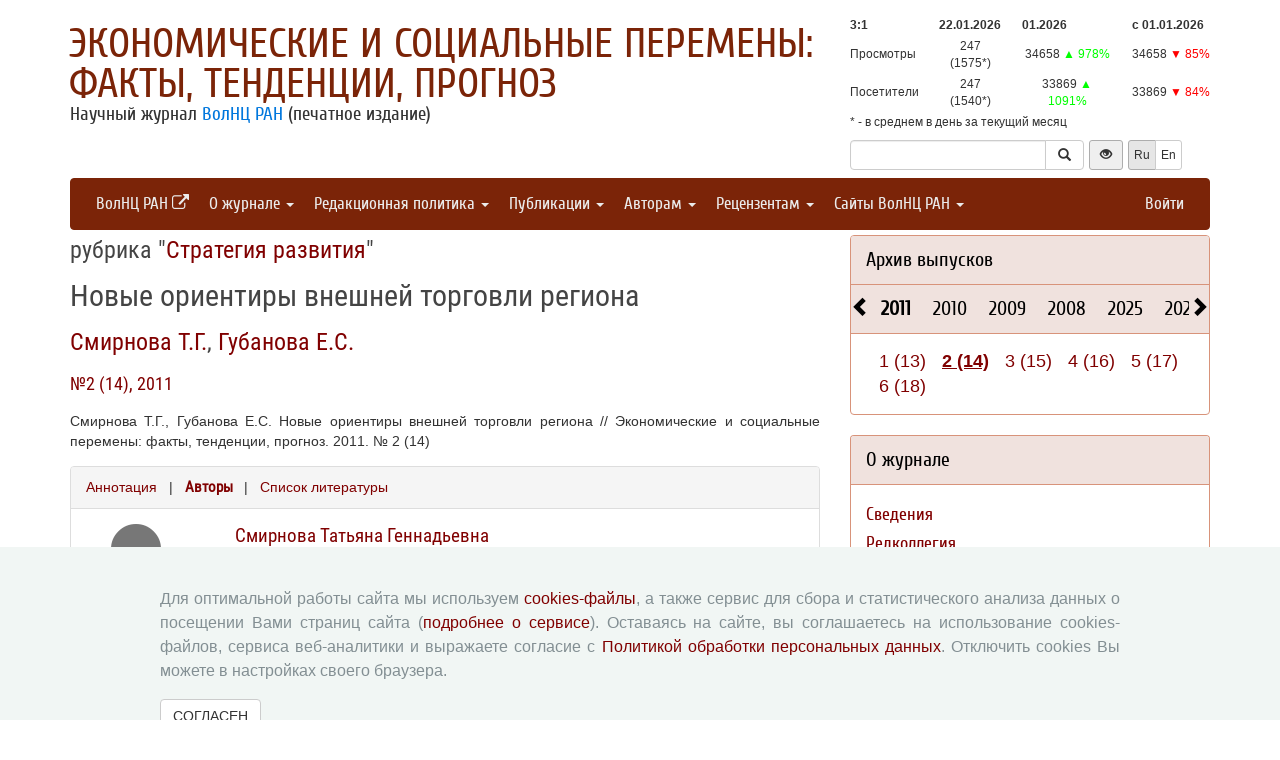

--- FILE ---
content_type: text/html; charset=UTF-8
request_url: http://esc.vscc.ac.ru/article/194?info=authors
body_size: 9451
content:
<!DOCTYPE html>
<html lang="ru">
<head>
    <meta charset="UTF-8">
    <meta name="viewport" content="width=device-width, initial-scale=1">
    <meta name="yandex-verification" content="066f5e8f2fca51a6" />
    <meta name="csrf-param" content="_csrf">
    <meta name="csrf-token" content="iUbxe1GfQ_OavbOSVPbfDr5Xe3VmA9pI1Ez0le9jH6XYEpACaK9ytf_HisQiwqVLyGY5GD9mtzmyHZKgnTVn1w==">
    <title>Новые ориентиры внешней торговли региона - Экономические и социальные перемены: факты, тенденции, прогноз</title>
    <link href="/assets/9f20d7c8/css/bootstrap.css?v=1612866723" rel="stylesheet">
<link href="/assets/c894aa77/css/uikit.min.css?v=1612866737" rel="stylesheet">
<link href="/assets/c894aa77/css/components/slidenav.min.css?v=1612866737" rel="stylesheet">
<link href="/assets/c894aa77/css/components/slideshow.min.css?v=1612866737" rel="stylesheet">
<link href="/assets/c894aa77/css/components/dotnav.min.css?v=1612866737" rel="stylesheet">
<link href="/css/site.css?v=1741586203" rel="stylesheet">
<link href="/css/swiper-bundle.min.css?v=1684759237" rel="stylesheet">
<link href="/css/journal/journal.css?v=1613473682" rel="stylesheet">
<link href="/css/journal/esc.css?v=1537188441" rel="stylesheet">
<link href="/bvi/dist/css/bvi.min.css?v=1741152088" rel="stylesheet">
<link href="/assets/40db52d4/css/whhg.min.css?v=1612866718" rel="stylesheet">
<link href="/assets/ec6ab982/css/archive.css?v=1612866738" rel="stylesheet"></head>

<body id="esc">
    
    <div class="container">

        <div class="header row">
            <div class="col-md-8">
                <div id="title">
                    <a href="/">Экономические и социальные перемены: факты, тенденции, прогноз</a>
                </div>
                <div id="subtitle">
                    Научный журнал <a href="http://www.vscc.ac.ru">ВолНЦ РАН</a> (печатное издание)                </div>
            </div>
                        <div class="col-md-4 header-right-margin stat-box">
				                    
<table class="piwik-stat">
    <tr>
        <th id="time"></th><th id="periodDay">22.01.2026</th><th id="periodMonth">01.2026</th><th id="periodYear">с&nbsp;01.01.2026</th>
    </tr>
    <tr>
        <td>Просмотры</td><td id="pageviewsToday" class="center"></td><td id="pageviewsThisMonth" class="center"></td><td id="pageviewsThisYear" class="center"></td>
    </tr>
    <tr>
        <td>Посетители</td><td id="uniqVisitorsToday" class="center"></td><td id="uniqVisitorsThisMonth" class="center"></td><td id="uniqVisitorsThisYear" class="center"></td>
    </tr>
    <tr>
        <td colspan="4">* - в среднем в день за текущий месяц</td>
    </tr>
</table>

				            </div>
            <div class="col-md-4 header-bottom-right">
                

<div class="controls-header">
    
<form id="w0" class="search-form" action="/search/google" method="get">
<div class="input-group">
    <input type="text" class="form-control" name="q">    <span class="input-group-btn">
        <button type="submit" class="btn btn-default"><i class="glyphicon glyphicon-search"></i></button>    </span>
</div>

</form>
    <button class="eyebutton btn btn-sm" onclick="toggleEyemode()">
        <span class="glyphicon glyphicon glyphicon-eye-open"></span>
    </button>
    <div class="language">    
        <div class="btn-group">
            <span class="btn btn-select btn-sm">Ru</span><a class="btn btn-default btn-sm" href="/article/194?info=authors&amp;_lang=en">En</a>        </div>
    </div>
</div>
            </div>
        </div>

        <nav id="w1" class="navbar navbar-inverse"><div class="navbar-header"><button type="button" class="navbar-toggle" data-toggle="collapse" data-target="#w1-collapse"><span class="sr-only">Toggle navigation</span>
<span class="icon-bar"></span>
<span class="icon-bar"></span>
<span class="icon-bar"></span></button></div><div id="w1-collapse" class="collapse navbar-collapse"><ul id="w2" class="nav navbar-nav"><li><a href="http://www.vscc.ac.ru/?_lang=" target="_blank">ВолНЦ РАН <i class="uk-icon-external-link"></i></a></li>
<li class="dropdown"><a class="dropdown-toggle" href="#" data-toggle="dropdown">О журнале <span class="caret"></span></a><ul id="w3" class="dropdown-menu"><li><a href="/info/about" tabindex="-1">Сведения</a></li>
<li><a href="/editorial-staff" tabindex="-1">Редколлегия</a></li>
<li><a href="/editorial-board" tabindex="-1">Редсовет</a></li>
<li><a href="/info/subscribe" tabindex="-1">Подписка на журнал</a></li>
<li><a href="/contacts" tabindex="-1">Контакты</a></li></ul></li>
<li class="dropdown"><a class="dropdown-toggle" href="#" data-toggle="dropdown">Редакционная политика <span class="caret"></span></a><ul id="w4" class="dropdown-menu"><li><a href="/info/aim-and-scope" tabindex="-1">Цели и задачи</a></li>
<li><a href="/info/journal-sections" tabindex="-1">Разделы журнала</a></li>
<li><a href="/info/review" tabindex="-1">Рецензирование</a></li>
<li><a href="/info/publication-ethics" tabindex="-1">Публикационная этика</a></li>
<li><a href="/info/indexing" tabindex="-1">Индексирование</a></li>
<li><a href="/info/archiving" tabindex="-1">Архивация</a></li>
<li><a href="/info/open-access-policy" tabindex="-1">Политика открытого доступа</a></li>
<li><a href="/info/policy-disclosure-and-conflicts-of-interest" tabindex="-1">Политика раскрытия</a></li></ul></li>
<li class="dropdown"><a class="dropdown-toggle" href="#" data-toggle="dropdown">Публикации <span class="caret"></span></a><ul id="w5" class="dropdown-menu"><li><a href="/issue/current?ts=1769050892" tabindex="-1">Текущий номер (Том 18, №6, 2025)</a></li>
<li><a href="/archive" tabindex="-1">Архив</a></li>
<li><a href="/rubrics" tabindex="-1">Рубрики</a></li>
<li><a href="/author/all" tabindex="-1">Авторы</a></li>
<li><a href="/article/all" tabindex="-1">Статьи</a></li>
<li><a href="/journal-search" tabindex="-1">Поиск</a></li>
<li><a href="/article/selection-of-articles" tabindex="-1">Подборка статей <span class='badge badgeSelection'></span></a></li></ul></li>
<li class="dropdown"><a class="dropdown-toggle" href="#" data-toggle="dropdown">Авторам <span class="caret"></span></a><ul id="w6" class="dropdown-menu"><li><a href="/info/rules" tabindex="-1">Правила для авторов</a></li>
<li><a href="/info/license-agreement" tabindex="-1">Типовой лицензионный договор</a></li>
<li><a href="/info/consent-to-processing-pd" tabindex="-1">Согласие на обработку персональных данных</a></li>
<li><a href="/info/author-rights" tabindex="-1">Авторские права</a></li>
<li><a href="/info/privacy" tabindex="-1">Приватность</a></li></ul></li>
<li class="dropdown"><a class="dropdown-toggle" href="#" data-toggle="dropdown">Рецензентам <span class="caret"></span></a><ul id="w7" class="dropdown-menu"><li><a href="/info/memo-reviewer" tabindex="-1">Памятка рецензенту</a></li>
<li><a href="/info/form-review" tabindex="-1">Форма рецензии</a></li></ul></li>
<li class="dropdown"><a class="dropdown-toggle" href="#" data-toggle="dropdown">Сайты ВолНЦ РАН <span class="caret"></span></a><ul id="w8" class="dropdown-menu"><li><a href="http://www.vscc.ac.ru/" tabindex="-1">Главный сайт</a></li>
<li><a href="http://sznii.vscc.ac.ru/" tabindex="-1">СЗНИИМЛПХ</a></li>
<li><a href="http://ckp.volnc.ru/" tabindex="-1">Центр коллективного пользования Центр сельскохозяйственных исследований и биотехнологий</a></li>
<li><a href="http://noc.vscc.ac.ru/" tabindex="-1">НОЦ</a></li>
<li><a href="/" tabindex="-1">Журнал ЭиСП</a></li>
<li><a href="http://pdt.vscc.ac.ru/" tabindex="-1">Журнал ПРТ</a></li>
<li><a href="http://vtr.isert-ran.ru/" tabindex="-1">Журнал ВТР</a></li>
<li><a href="http://socialarea-journal.ru/" tabindex="-1">Журнал СП</a></li>
<li><a href="http://gm.vscc.ac.ru/" tabindex="-1">Бюллетень ЭГУ</a></li>
<li><a href="http://yunyiekonomist.ru/" tabindex="-1">Журнал ЮЭ</a></li>
<li><a href="http://azt-journal.ru/" tabindex="-1">Журнал АЗТ</a></li>
<li><a href="http://lib.vscc.ac.ru/" tabindex="-1">Библиотека</a></li>
<li><a href="http://ctt.vscc.ac.ru/" tabindex="-1">Центр ТиКТ</a></li>
<li><a href="http://po.vscc.ac.ru/" tabindex="-1">Издательский центр</a></li>
<li><a href="http://oonoc.vscc.ac.ru/" tabindex="-1">Открытая олимпиада</a></li>
<li><a href="http://fic.vscc.ac.ru/" tabindex="-1">Форум конференций</a></li>
<li><a href="http://museum.vscc.ac.ru/" tabindex="-1">Виртуальный музей</a></li>
<li><a href="http://mptp2.vscc.ac.ru/" tabindex="-1">ИС «Трудовой потенциал»</a></li>
<li><a href="http://riskim.vscc.ac.ru/" tabindex="-1">Система РИСКиМ</a></li>
<li><a href="http://nim.vscc.ac.ru/" tabindex="-1">Население и Модернизация</a></li></ul></li></ul><ul id="w9" class="nav navbar-nav navbar-right"><li><a href="/user/login?retpath=http%3A%2F%2Fesc.vscc.ac.ru%2Farticle%2F194%3Finfo%3Dauthors">Войти</a></li></ul></div></nav>    </div>

    <div class="wrap">
        <div class="container content">
            <div class="row">
                <div class="col-md-8">
                                        
<div class="article">

    
            <h2>рубрика "<a href="/rubric/3">Стратегия развития</a>"</h2>
    
    <h1>Новые ориентиры внешней торговли региона</h1>

    <h2>
        <p class="authors"><a class="author" href="/author/84">Смирнова Т.Г.</a>, <a class="author" href="/author/148">Губанова Е.С.</a>    </h2>

    <h3><a href="/issue/14">№2 (14), 2011</a></h3>

    <p>Смирнова Т.Г., Губанова Е.С. Новые ориентиры внешней торговли региона // Экономические и социальные перемены: факты, тенденции, прогноз. 2011. № 2 (14)</p>

    
    <div class="panel panel-default">
        <div class="panel-heading">
            
    <span class="">
    <a href="/article/194?info=annotation">Аннотация</a>    </span>

    &nbsp; | &nbsp;

    <span class="ph-active">
    <a href="/article/194?info=authors">Авторы</a>    </span>

    &nbsp; | &nbsp;

    <span class="">
    <a href="/article/194?info=references">Список литературы</a></span>
        </div>

        <div class="panel-body">
            
            
        <div class="author">
            <div class="uk-grid uk-grid-medium">
                <div class="uk-width-2-10">
                                            <i class="person-icon glyphicon glyphicon-user text-muted"></i>
                                    </div>
                <div class="uk-width-8-10 user-info">
                    <a href="/author/84"><h3>Смирнова Татьяна Геннадьевна</h3></a>                    
<dl>
    <dt>Организация</dt>
    <dd>Федеральное государственное бюджетное учреждение науки Институт социально-экономи- ческого развития территорий Российской академии наук</dd>
</dl>
<dl>
    <dt>Адрес организации</dt>
    <dd>160014 г. Вологда, ул. Горького, д. 56а</dd>
</dl>
<dl>
    <dt>Должность</dt>
    <dd>инженер-исследователь лаборатории проблем развития обрабатывающих производств</dd>
</dl>
        <dl>
        <dt>E-mail</dt>
        <dd>spuntik2003@yandex.ru</dd>
    </dl>
                </div>
            </div>
        </div>
            
        <div class="author">
            <div class="uk-grid uk-grid-medium">
                <div class="uk-width-2-10">
                                            <img class="uk-responsive-width" src="/uploads/user_photo/8bd531afac-gubanova.jpg" alt="">                                    </div>
                <div class="uk-width-8-10 user-info">
                    <a href="/author/148"><h3>Губанова Елена Сергеевна</h3></a>                        <p>Доктор экономических наук, профессор</p>

<dl>
    <dt>Организация</dt>
    <dd>Федеральное государственное бюджетное образовательное учреждение высшего профессионального образования Вологодский государственный университет</dd>
</dl>
<dl>
    <dt>Адрес организации</dt>
    <dd>Российская Федерация, 160000, г. Вологда, ул. Ленина, д. 15</dd>
</dl>
<dl>
    <dt>Должность</dt>
    <dd>Заведующий кафедрой «Финансы и кредит», почётный работник высшего профессионального образования Российской</dd>
</dl>
    <dl>
        <dt>Профили</dt>
                    <dd><a href="https://iyeiu.vogu35.ru/kafedra-finans-i-kredit/">Персональная страница</a></dd>
                                            <dd><a href="http://elibrary.ru/author_profile.asp?id=113147">РИНЦ AuthorID: 113147</a></dd>
                            <dd><a href="http://orcid.org/0000-0002-8498-5630">ORCID ID: 0000-0002-8498-5630</a></dd>
                            <dd><a href="http://www.researcherid.com/rid/S-4888-2019">ResearcherID: S-4888-2019</a></dd>
            </dl>
        <dl>
        <dt>E-mail</dt>
        <dd>gubanova_elena@mail.ru</dd>
    </dl>
                </div>
            </div>
        </div>
            </div>
    </div>

    
    
    <p class="top20">
        <a class="btn btn-primary fullArticle" href="/article/194/full?_lang=ru">Полная версия статьи</a><button type="button" id="addSelectionBtn" class="btn btn-primary">Добавить в подборку <span class='glyphicon glyphicon-plus'></span></button><label class="label label-success selectionLabel hiddenLabel" for="label">В подборке <span class='glyphicon glyphicon-ok'></span></label><button type="button" id="deleteSelectionBtn" class="btn btn-danger hiddenButton">Удалить из подборки <span class='glyphicon glyphicon-remove'></span></button>    </p>

    <div class="return">
    <button type="button" class="btn btn-default submit-button" onclick="history.go(-1);">« Вернуться назад</button>
</div>

</div>



<script type="text/javascript">
</script>


<!--для функционала подборки книг-->
                </div>
                <div id="sidebar" class="col-md-4">
                    



<div id="archive-widget" class="panel panel-default">
    <div class="panel-heading"><a href="/archive">Архив выпусков</a></div>
    <div name="prev" class="panel-heading prev-label archi-btn"><span class="glyphicon glyphicon-chevron-left"></span></div>
    <div name="next" class="panel-heading next-label archi-btn"><span class="glyphicon glyphicon-chevron-right"></span></div>
    <div class="archi-content panel-default">
        <ul id="w11" class="panel-heading archi-wrap nav nav-tabs"><li class="archi-item active" style="font-weight:bold"><a href="#w11-tab14" data-toggle="tab">2011</a></li>
<li class="archi-item"><a href="#w11-tab15" data-toggle="tab">2010</a></li>
<li class="archi-item"><a href="#w11-tab16" data-toggle="tab">2009</a></li>
<li class="archi-item"><a href="#w11-tab17" data-toggle="tab">2008</a></li>
<li class="archi-item"><a href="#w11-tab18" data-toggle="tab">2025</a></li>
<li class="archi-item"><a href="#w11-tab19" data-toggle="tab">2024</a></li>
<li class="archi-item"><a href="#w11-tab20" data-toggle="tab">2023</a></li>
<li class="archi-item"><a href="#w11-tab21" data-toggle="tab">2022</a></li>
<li class="archi-item"><a href="#w11-tab22" data-toggle="tab">2021</a></li>
<li class="archi-item"><a href="#w11-tab23" data-toggle="tab">2020</a></li>
<li class="archi-item"><a href="#w11-tab24" data-toggle="tab">2019</a></li>
<li class="archi-item"><a href="#w11-tab25" data-toggle="tab">2018</a></li>
<li class="archi-item"><a href="#w11-tab26" data-toggle="tab">2017</a></li>
<li class="archi-item"><a href="#w11-tab27" data-toggle="tab">2016</a></li>
<li class="archi-item"><a href="#w11-tab28" data-toggle="tab">2015</a></li>
<li class="archi-item"><a href="#w11-tab29" data-toggle="tab">2014</a></li>
<li class="archi-item"><a href="#w11-tab30" data-toggle="tab">2013</a></li>
<li class="archi-item"><a href="#w11-tab31" data-toggle="tab">2012</a></li></ul>
<div class="tab-content"><div id="w11-tab14" class="panel-body tab-pane active"><span class='number '><a href="/issue/13">1 (13)</a></span><span class='number active'><a href="/issue/14">2 (14)</a></span><span class='number '><a href="/issue/15">3 (15)</a></span><span class='number '><a href="/issue/16">4 (16)</a></span><span class='number '><a href="/issue/17">5 (17)</a></span><span class='number '><a href="/issue/18">6 (18)</a></span></div>
<div id="w11-tab15" class="panel-body tab-pane"><span class='number '><a href="/issue/9">1 (9)</a></span><span class='number '><a href="/issue/10">2 (10)</a></span><span class='number '><a href="/issue/11">3 (11)</a></span><span class='number '><a href="/issue/12">4 (12)</a></span></div>
<div id="w11-tab16" class="panel-body tab-pane"><span class='number '><a href="/issue/5">1 (5)</a></span><span class='number '><a href="/issue/6">2 (6)</a></span><span class='number '><a href="/issue/7">3 (7)</a></span><span class='number '><a href="/issue/8">4 (8)</a></span></div>
<div id="w11-tab17" class="panel-body tab-pane"><span class='number '><a href="/issue/1">1 (1)</a></span><span class='number '><a href="/issue/2">2 (2)</a></span><span class='number '><a href="/issue/3">3 (3)</a></span><span class='number '><a href="/issue/4">4 (4)</a></span></div>
<div id="w11-tab18" class="panel-body tab-pane"><span class='number '><a href="/issue/97">Т.18, (1)</a></span><span class='number '><a href="/issue/98">Т.18, (2)</a></span><span class='number '><a href="/issue/99">Т.18, (3)</a></span><span class='number '><a href="/issue/100">Т.18, (4)</a></span><span class='number '><a href="/issue/101">Т.18, (5)</a></span><span class='number '><a href="/issue/102">Т.18, (6)</a></span></div>
<div id="w11-tab19" class="panel-body tab-pane"><span class='number '><a href="/issue/91">Т.17, (1)</a></span><span class='number '><a href="/issue/92">Т.17, (2)</a></span><span class='number '><a href="/issue/93">Т.17, (3)</a></span><span class='number '><a href="/issue/94">Т.17, (4)</a></span><span class='number '><a href="/issue/95">Т.17, (5)</a></span><span class='number '><a href="/issue/96">Т.17, (6)</a></span></div>
<div id="w11-tab20" class="panel-body tab-pane"><span class='number '><a href="/issue/85">Т.16, (1)</a></span><span class='number '><a href="/issue/86">Т.16, (2)</a></span><span class='number '><a href="/issue/87">Т.16, (3)</a></span><span class='number '><a href="/issue/88">Т.16, (4)</a></span><span class='number '><a href="/issue/89">Т.16, (5)</a></span><span class='number '><a href="/issue/90">Т.16, (6)</a></span></div>
<div id="w11-tab21" class="panel-body tab-pane"><span class='number '><a href="/issue/79">Т.15, (1)</a></span><span class='number '><a href="/issue/80">Т.15, (2)</a></span><span class='number '><a href="/issue/81">Т.15, (3)</a></span><span class='number '><a href="/issue/82">Т.15, (4)</a></span><span class='number '><a href="/issue/83">Т.15, (5)</a></span><span class='number '><a href="/issue/84">Т.15, (6)</a></span></div>
<div id="w11-tab22" class="panel-body tab-pane"><span class='number '><a href="/issue/73">Т.14, (1)</a></span><span class='number '><a href="/issue/74">Т.14, (2)</a></span><span class='number '><a href="/issue/75">Т.14, (3)</a></span><span class='number '><a href="/issue/76">Т.14, (4)</a></span><span class='number '><a href="/issue/77">Т.14, (5)</a></span><span class='number '><a href="/issue/78">Т.14, (6)</a></span></div>
<div id="w11-tab23" class="panel-body tab-pane"><span class='number '><a href="/issue/67">Т.13, (1)</a></span><span class='number '><a href="/issue/68">Т.13, (2)</a></span><span class='number '><a href="/issue/69">Т.13, (3)</a></span><span class='number '><a href="/issue/70">Т.13, (4)</a></span><span class='number '><a href="/issue/71">Т.13, (5)</a></span><span class='number '><a href="/issue/72">Т.13, (6)</a></span></div>
<div id="w11-tab24" class="panel-body tab-pane"><span class='number '><a href="/issue/61">Т.12, (1)</a></span><span class='number '><a href="/issue/62">Т.12, (2)</a></span><span class='number '><a href="/issue/63">Т.12, (3)</a></span><span class='number '><a href="/issue/64">Т.12, (4)</a></span><span class='number '><a href="/issue/65">Т.12, (5)</a></span><span class='number '><a href="/issue/66">Т.12, (6)</a></span></div>
<div id="w11-tab25" class="panel-body tab-pane"><span class='number '><a href="/issue/55">Т.11, (1)</a></span><span class='number '><a href="/issue/56">Т.11, (2)</a></span><span class='number '><a href="/issue/57">Т.11, (3)</a></span><span class='number '><a href="/issue/58">Т.11, (4)</a></span><span class='number '><a href="/issue/59">Т.11, (5)</a></span><span class='number '><a href="/issue/60">Т.11, (6)</a></span></div>
<div id="w11-tab26" class="panel-body tab-pane"><span class='number '><a href="/issue/49">Т.10, (1)</a></span><span class='number '><a href="/issue/50">Т.10, (2)</a></span><span class='number '><a href="/issue/51">Т.10, (3)</a></span><span class='number '><a href="/issue/52">Т.10, (4)</a></span><span class='number '><a href="/issue/53">Т.10, (5)</a></span><span class='number '><a href="/issue/54">Т.10, (6)</a></span></div>
<div id="w11-tab27" class="panel-body tab-pane"><span class='number '><a href="/issue/43">1 (43)</a></span><span class='number '><a href="/issue/44">2 (44)</a></span><span class='number '><a href="/issue/45">3 (45)</a></span><span class='number '><a href="/issue/46">4 (46)</a></span><span class='number '><a href="/issue/47">5 (47)</a></span><span class='number '><a href="/issue/48">6 (48)</a></span></div>
<div id="w11-tab28" class="panel-body tab-pane"><span class='number '><a href="/issue/37">1 (37)</a></span><span class='number '><a href="/issue/38">2 (38)</a></span><span class='number '><a href="/issue/39">3 (39)</a></span><span class='number '><a href="/issue/40">4 (40)</a></span><span class='number '><a href="/issue/41">5 (41)</a></span><span class='number '><a href="/issue/42">6 (42)</a></span></div>
<div id="w11-tab29" class="panel-body tab-pane"><span class='number '><a href="/issue/31">1 (31)</a></span><span class='number '><a href="/issue/32">2 (32)</a></span><span class='number '><a href="/issue/33">3 (33)</a></span><span class='number '><a href="/issue/34">4 (34)</a></span><span class='number '><a href="/issue/35">5 (35)</a></span><span class='number '><a href="/issue/36">6 (36)</a></span></div>
<div id="w11-tab30" class="panel-body tab-pane"><span class='number '><a href="/issue/25">1 (25)</a></span><span class='number '><a href="/issue/26">2 (26)</a></span><span class='number '><a href="/issue/27">3 (27)</a></span><span class='number '><a href="/issue/28">4 (28)</a></span><span class='number '><a href="/issue/29">5 (29)</a></span><span class='number '><a href="/issue/30">6 (30)</a></span></div>
<div id="w11-tab31" class="panel-body tab-pane"><span class='number '><a href="/issue/19">1 (19)</a></span><span class='number '><a href="/issue/20">2 (20)</a></span><span class='number '><a href="/issue/21">3 (21)</a></span><span class='number '><a href="/issue/22">4 (22)</a></span><span class='number '><a href="/issue/23">5 (23)</a></span><span class='number '><a href="/issue/24">6 (24)</a></span></div></div>    </div>
</div>
<div class="solid-menu">

        
    <div class="panel-group">
    <div class="hovered open panel panel-default"><div class="panel-heading">О журнале</div>
<div class="panel-body">    <ul class="list-unstyled">
                                <li class="">
                <a href="/info/about">Сведения</a>            </li>
                                <li class="">
                <a href="/editorial-staff">Редколлегия</a>            </li>
                                <li class="">
                <a href="/editorial-board">Редсовет</a>            </li>
                                <li class="">
                <a href="/info/subscribe">Подписка на журнал</a>            </li>
                                <li class="">
                <a href="/contacts">Контакты</a>            </li>
            </ul>
    </div>
</div>    </div>
    
        
    <div class="panel-group">
    <div class="hovered open panel panel-default"><div class="panel-heading">Редакционная политика</div>
<div class="panel-body">    <ul class="list-unstyled">
                                <li class="">
                <a href="/info/aim-and-scope">Цели и задачи</a>            </li>
                                <li class="">
                <a href="/info/journal-sections">Разделы журнала</a>            </li>
                                <li class="">
                <a href="/info/review">Рецензирование</a>            </li>
                                <li class="">
                <a href="/info/publication-ethics">Публикационная этика</a>            </li>
                                <li class="">
                <a href="/info/indexing">Индексирование</a>            </li>
                                <li class="">
                <a href="/info/archiving">Архивация</a>            </li>
                                <li class="">
                <a href="/info/open-access-policy">Политика открытого доступа</a>            </li>
                                <li class="">
                <a href="/info/policy-disclosure-and-conflicts-of-interest">Политика раскрытия</a>            </li>
            </ul>
    </div>
</div>    </div>
    
        
    <div class="panel-group">
    <div class="hovered open panel panel-default"><div class="panel-heading">Публикации</div>
<div class="panel-body">    <ul class="list-unstyled">
                                <li class="">
                <a href="/issue/current?ts=1769050892">Текущий номер (Том 18, №6, 2025)</a>            </li>
                                <li class="">
                <a href="/archive">Архив</a>            </li>
                                <li class="">
                <a href="/rubrics">Рубрики</a>            </li>
                                <li class="">
                <a href="/author/all">Авторы</a>            </li>
                                <li class="">
                <a href="/article/all">Статьи</a>            </li>
                                <li class="">
                <a href="/journal-search">Поиск</a>            </li>
                                <li class="">
                <a href="/article/selection-of-articles">Подборка статей <span class='badge badgeSelection'></span></a>            </li>
            </ul>
    </div>
</div>    </div>
    
        
    <div class="panel-group">
    <div class="hovered open panel panel-default"><div class="panel-heading">Авторам</div>
<div class="panel-body">    <ul class="list-unstyled">
                                <li class="">
                <a href="/info/rules">Правила для авторов</a>            </li>
                                <li class="">
                <a href="/info/license-agreement">Типовой лицензионный договор</a>            </li>
                                <li class="">
                <a href="/info/consent-to-processing-pd">Согласие на обработку персональных данных</a>            </li>
                                <li class="">
                <a href="/info/author-rights">Авторские права</a>            </li>
                                <li class="">
                <a href="/info/privacy">Приватность</a>            </li>
            </ul>
    </div>
</div>    </div>
    
        
    <div class="panel-group">
    <div class="hovered open panel panel-default"><div class="panel-heading">Рецензентам</div>
<div class="panel-body">    <ul class="list-unstyled">
                                <li class="">
                <a href="/info/memo-reviewer">Памятка рецензенту</a>            </li>
                                <li class="">
                <a href="/info/form-review">Форма рецензии</a>            </li>
            </ul>
    </div>
</div>    </div>
    </div>


<div class="panel panel-default">
    <div class="panel-heading">Журналы ВолНЦ РАН</div>
    <div class="panel-body journals">
        <ul>
            <li><a href="/">Экономические и социальные перемены</a></li>
            <li><a href="http://pdt.vscc.ac.ru/">Проблемы развития территории</a></li>
            <li><a href="http://vtr.vscc.ac.ru/">Вопросы территориального развития</a></li>
            <li><a href="http://sa.vscc.ac.ru/">Социальное пространство</a></li>
            <li><a href="http://ye.vscc.ac.ru/">Юный экономист</a></li>
            <li><a href="http://azt.vscc.ac.ru/">АгроЗооТехника</a></li>
        </ul>
    </div>
</div>
        


<!--div class="panel panel-default">
    <div class="panel-body">
        <ul class="list-unstyled">
                            <li>Уважаемые авторы! Редакция журнала информирует вас о функционирующей системе оценки опубликованных статей. На основе выставленных оценок автоматически формируется рейтинг наиболее популярных статей за 3 месяца. Ваше мнение важно для нас! Благодарим вас за проявленный к журналу интерес!</li>
                    </ul>
    </div>
</div-->



<div class="uk-panel uk-panel-box social">
            <a href="http://vk.com/volnc" title="ВолНЦ РАН" target = '_blank' class="uk-icon-button uk-icon-vk"></a>
        <!--<a href="https://vk.com/periodical_isedt" title="Научные журналы ВолНЦ РАН " target = '_blank' class="uk-icon-button uk-icon-vk"></a> -->
    <!-- <a href="https://www.facebook.com/ISEDT.RAS?fref=ts" target = '_blank' class="uk-icon-button uk-icon-facebook"></a> -->
    <!-- <a href="https://twitter.com/ISEDT_RAS" target = '_blank' class="uk-icon-button uk-icon-twitter"></a> -->
    <a href="http://www.youtube.com/channel/UCj_6rHAWGY3aZJ2_U7QrKDw" target = '_blank' class="uk-icon-button uk-icon-youtube"></a>
</div>
                </div>
            </div>

            <footer>
                <div>
<div id ="cookie-consent-banner" class="hidden">
  <div class="cookie-consent-banner__inner">
    <div class="cookie-consent-banner__copy">
      <div class="cookie-consent-banner__header"></div>
      <div class="cookie-consent-banner__description">Для оптимальной работы сайта мы используем <a href="https://ru.wikipedia.org/wiki/Cookie">cookies-файлы</a>,
      а также сервис для сбора и статистического анализа данных о посещении Вами страниц сайта (<a href="https://yandex.ru/support/metrica/index.html">подробнее о сервисе</a>). 
      Оставаясь на сайте, вы соглашаетесь на использование cookies-файлов, сервиса веб-аналитики и выражаете согласие с <a href="http://www.vscc.ac.ru/uploads/fragment_page_files/2025/05/29097.pdf">Политикой обработки персональных данных</a>.
      Отключить cookies Вы можете в настройках своего браузера.
    </div>
    </div>

    <div class="cookie-consent-banner__actions">
      <a href="#" class="btn btn-default"  onclick="confirmCookiesUsage()">
        СОГЛАСЕН    
    </a>   
    </div>
  </div>
</div>
    © 2000-2026 Вологодский научный центр Российской академии наук
    <br>
    <a href="http://creativecommons.org/licenses/by-nc-nd/4.0/" rel="license">
        <img src="/images/cc-by-nc-nd-80x15.png" style="border-width:0;" alt="Creative Commons License">
    </a>
    <small>Контент доступен под лицензией <a href="http://creativecommons.org/licenses/by-nc-nd/4.0/deed.ru" rel="license">Creative Commons Attribution-NonCommercial-NoDerivatives 4.0 International License</a></small>
</div>            </footer>
        </div>
    </div>
    <script src="/assets/7bd58bfb/jquery.js?v=1612866721"></script>
<script src="/assets/9f20d7c8/js/bootstrap.js?v=1612866723"></script>
<script src="/assets/c894aa77/js/uikit.min.js?v=1612866737"></script>
<script src="/assets/c894aa77/js/components/lightbox.min.js?v=1612866737"></script>
<script src="/assets/c894aa77/js/components/slideset.min.js?v=1612866737"></script>
<script src="/assets/c894aa77/js/components/slideshow.min.js?v=1612866737"></script>
<script src="/assets/f6400d2d/yii.js?v=1612866738"></script>
<script src="/js/imagesloaded.pkgd.min.js?v=1537188446"></script>
<script src="/js/main.js?v=1741263496"></script>
<script src="/js/swiper-bundle.min.js?v=1684755017"></script>
<script src="/bvi/dist/js/bvi.min.js?v=1741152088"></script>
<script src="/assets/ec6ab982/js/archive.js?v=1612866738"></script>
<script>jQuery(function ($) {
    // function setStat(id, request) {
    //     fetch(request).then(response => response.json()).then(
    //         res => document.getElementById(id).insertAdjacentText('afterbegin', res));
    // }
    // setStat('statistics-views-today', new Request("/metrika/views-today?url=http%3A%2F%2Fesc.vscc.ac.ru%2Farticle%2F194%3Finfo%3Dauthors"));
    // setStat('statistics-views-month', new Request("/metrika/views-this-month?url=http%3A%2F%2Fesc.vscc.ac.ru%2Farticle%2F194%3Finfo%3Dauthors"));
    // setStat('statistics-views-year', new Request("/metrika/views-this-year?url=http%3A%2F%2Fesc.vscc.ac.ru%2Farticle%2F194%3Finfo%3Dauthors"));
    // setStat('statistics-views-all', new Request("/metrika/views-total?url=http%3A%2F%2Fesc.vscc.ac.ru%2Farticle%2F194%3Finfo%3Dauthors"));
    function setStat(id, value) {
        document.getElementById(id).insertAdjacentText('afterbegin', value);
    }
    fetch(new Request("/metrika/views?url=http%3A%2F%2Fesc.vscc.ac.ru%2Farticle%2F194%3Finfo%3Dauthors")).then(response => response.json()).then(
        res => {
            setStat('statistics-views-today', res.today);
            setStat('statistics-views-month', res.thisMonth);
            setStat('statistics-views-year', res.thisYear);
        }
    );
    fetch(new Request("/metrika/views-total?url=http%3A%2F%2Fesc.vscc.ac.ru%2Farticle%2F194%3Finfo%3Dauthors")).then(response => response.json()).then(
        res => {
            setStat('statistics-views-all', res);
        }
    );


    $(".badge.btn").click(function () {
        $.post('/article/insert-mark', {'article_id': 194, 'mark': this.dataset["mark"]});
    })
    
    
    
    
    var numberOfArticles = Number('0');
    
    $('#addSelectionBtn').click(function () {
        $.post('/article/add-selection-of-articles', {'article_id': 194});
        showButtons();
        $('.badgeSelection').html(numberOfArticles += 1);
        if (numberOfArticles !== 0) {
            $('.badgeSelection').show()
        }
    });
    
    function showButtons() {
        $('#addSelectionBtn').css("display", "none");
        $('#deleteSelectionBtn').css("display", "inline");
        $('.selectionLabel').css("display", "inline");
    }
    
    $('#deleteSelectionBtn').click(function () {
        $.post('/article/delete-selection-of-articles', {'article_id': 194});
        hideButtons();
        $('.badgeSelection').html(numberOfArticles -= 1);
        if (numberOfArticles == 0) {
            $('.badgeSelection').hide()
        }
    });
    
    function hideButtons() {
        $('#addSelectionBtn').css("display", "inline");
        $('#deleteSelectionBtn').css("display", "none");
        $('.selectionLabel').css("display", "none");
    }
    
function renderElement(elementSelector, valueStats = undefined, valueStatsLastYear = undefined) {
    if (valueStats === undefined) {
        $(elementSelector).html('');
    } else if (valueStatsLastYear === undefined) {
        $(elementSelector).html(valueStats);
    } else if (valueStatsLastYear == 0) { // нет данных за прошлый год
        var title = 'в сравнении с аналогичным периодом прошлого года (0)';
        var span = '<span data-toggle="tooltip" title="'+title+'" style="color: #00FF00;">&#9650;</span>';
        $(elementSelector).html(valueStats + ' ' + span);
    } else {
        var color = '#00FF00;';
        var label = '&#9650;';
        if (valueStats < valueStatsLastYear) {
            color = '#FF0000;';
            label = '&#9660;';
        }
        var title = 'в сравнении с аналогичным периодом прошлого года ('+valueStatsLastYear+')';
        var percent = Math.round((Math.abs(valueStatsLastYear - valueStats) / valueStatsLastYear) * 100);
        var span = '<span data-toggle="tooltip" title="'+title+'" style="color: '+color+'">'+label+' '+percent+'%</span>';
        $(elementSelector).html(valueStats + ' ' + span);
    }
}

function getStats() {
    $.ajax({
        type: "GET",
        url: "http://esc.vscc.ac.ru/metrika/date-stats?host=http%3A%2F%2Fesc.vscc.ac.ru",
        cache: false,
        dataType: 'json',
        success: function(data){
            var date = new Date();
            var day = data.periodDay ? data.periodDay.split('.')[0] : '';
            var pageviewsAverageToday = ((data.pageviewsThisMonth !== undefined) && (day !== '')) ? ' (' + (data.pageviewsThisMonth / day).toFixed() + '*)' : '';
            var uniqVisitorsAverageToday = ((data.uniqVisitorsThisMonth !== undefined) && (day !== '')) ? ' (' + (data.uniqVisitorsThisMonth / day).toFixed() + '*)' : '';
            var pageviewsToday = data.pageviewsToday !== undefined ? data.pageviewsToday + pageviewsAverageToday : '';
            var uniqVisitorsToday = data.uniqVisitorsToday !== undefined ? data.uniqVisitorsToday + uniqVisitorsAverageToday : '';
            renderElement('#time', date.getHours() + ':' + date.getMinutes());
            renderElement('#periodDay', data.periodDay);
            renderElement('#periodMonth', data.periodMonth);
            renderElement('#periodYear', data.periodYear);
            renderElement('#pageviewsToday', pageviewsToday);
            renderElement('#uniqVisitorsToday', uniqVisitorsToday);
            renderElement('#pageviewsThisMonth', data.pageviewsThisMonth, data.pageviewsMonthByLastYear);
            renderElement('#uniqVisitorsThisMonth', data.uniqVisitorsThisMonth, data.uniqVisitorsMonthByLastYear);
            renderElement('#pageviewsThisYear', data.pageviewsThisYear, data.pageviewsLastYear);
            renderElement('#uniqVisitorsThisYear', data.uniqVisitorsThisYear, data.uniqVisitorsLastYear);
            $("[data-toggle='tooltip']").tooltip();
        }
    });
}

getStats();
setInterval(getStats, 6000000);
jQuery('#w11').tab();
});</script>    <!-- 
 -->
    

<!-- Yandex.Metrika counter -->
<script type="text/javascript" >
    (function (d, w, c) {
        (w[c] = w[c] || []).push(function() {
            try {
                w.yaCounter50661496 = new Ya.Metrika2({
                    id:50661496,
                    clickmap:true,
                    trackLinks:true,
                    accurateTrackBounce:true
                });
            } catch(e) { }
        });

        var n = d.getElementsByTagName("script")[0],
            s = d.createElement("script"),
            f = function () { n.parentNode.insertBefore(s, n); };
        s.type = "text/javascript";
        s.async = true;
        s.src = "https://mc.yandex.ru/metrika/tag.js";

        if (w.opera == "[object Opera]") {
            d.addEventListener("DOMContentLoaded", f, false);
        } else { f(); }
    })(document, window, "yandex_metrika_callbacks2");
</script>
<noscript><div><img src="https://mc.yandex.ru/watch/50661496" style="position:absolute; left:-9999px;" alt="" /></div></noscript>
<!-- /Yandex.Metrika counter -->
</body>
</html>


--- FILE ---
content_type: application/javascript
request_url: http://esc.vscc.ac.ru/js/main.js?v=1741263496
body_size: 1935
content:
(function($)
{
    if ($.Redactor) {
        $.Redactor.prototype.bufferbuttons = function()
        {
            return {
                init: function()
                {
                    var undo = this.button.add('undo', 'Отменить');
                    var redo = this.button.add('redo', 'Повторить');
     
                    this.button.addCallback(undo, this.buffer.undo);
                    this.button.addCallback(redo, this.buffer.redo);
                }
            };
        };
    }
})(jQuery);

Array.from(document.getElementsByClassName('only-true')).forEach(elem => {
    let chooses = Array.from(elem.getElementsByTagName('input'));
    chooses.forEach(elem => {
        elem.addEventListener('change', e => {
            if (e.target.checked) {
                chooses.forEach(elem => {elem.checked = false;});
                e.target.checked = true;
            }
        });
    });
});

// if(sessionStorage['eyemode'] === 'true') {
//         document.getElementsByTagName('body')[0].classList.add("eyemode");
// }

// function toggleEyemode() {
//     document.getElementsByTagName('body')[0].classList.toggle('eyemode');
//     if(sessionStorage['eyemode'] === 'true') sessionStorage['eyemode'] = 'false';
//     else sessionStorage['eyemode'] ='true';
// }

class Calendar {
    constructor(calendarId) {
        this.calendarRoot = document.getElementById(calendarId);
    }

    _addDay(date, classList = []) {
        let day = date.getDate();
        let month = date.getMonth();
        let year = date.getFullYear();
        let newDay = document.createElement("a");
        newDay.classList.add(...classList);
        newDay.appendChild(document.createTextNode(day));
        this.calendarRoot.appendChild(newDay);
        newDay.id = "day_" + day + "_" + month + "_" + year;
    }

    _getOrthodoxDay(date) {
        return (date.getDay() == 0 ? 7 : date.getDay()) - 1;
    }

    verbose() {
        return [
            "Январь",
            "Февраль",
            "Март",
            "Апрель",
            "Май",
            "Июнь",
            "Июль",
            "Август",
            "Сентябрь",
            "Октябрь",
            "Ноябрь",
            "Декабрь"
        ][this.monthNum] + ", " + this.yearNum;
    }

    setMonthYear(monthNum, yearNum) {
        let firstDate = new Date(yearNum, monthNum);
        this.monthNum = firstDate.getMonth();
        this.yearNum = firstDate.getFullYear();
        this.calendarRoot.innerHTML = "";
        const startWeekDay = this._getOrthodoxDay(firstDate);
        for (let i = 1; i <= 7 * 6; i++) {
            let date = new Date(new Date(firstDate).setDate(i - startWeekDay));
            let classList = [];
            if (date.setHours(0, 0, 0, 0) === new Date().setHours(0, 0, 0, 0)) {
                classList.push("calendar__current-day");
            }

            if (date.getMonth() != this.monthNum) {
                classList.push("calendar__foreign-day");
            }
            this._addDay(date, classList);
        }
        fetch(`/information-api/event-list?month=${monthNum+1}&year=${yearNum}`)
            .then(response => response.json())
            .then(events => events.forEach(event => {
                let date = new Date(event["date_begin"]);
                this.setEvent(date, event["name_ru"], event["annotation_ru"], "/activity/view?id="+event["id"]);
            })).
            then(() => {
                $(function () {
                    $('[data-toggle="popover"]').popover({
                        html: true,
                        trigger: 'hover',
                        whiteList: {
                            a: [],
                            p: [],
                            div: [],
                        }
                    });
                });
            });
        return this.verbose();
    }

    setEvent(date, title, description, href) {
        let day = document.getElementById("day_" + date.getDate() + "_" + date.getMonth() + "_" + date.getFullYear());
        day.dataset.content = description;
        day.dataset.toggle = "popover";
        day.dataset.trigger = "hover";
        day.setAttribute("role", "button");
        day.setAttribute("href", href);
        // day.setAttribute("tabindex", 0);
        day.setAttribute("title", title);
        day.classList.add("calendar__event-day");
    }

    nextMonth() {
        return this.setMonthYear(this.monthNum + 1, this.yearNum);
    }

    prevMonth() {
        return this.setMonthYear(this.monthNum - 1, this.yearNum);
    }
}

document.body.onload = () => {
    const calendar = new Calendar("cal");
    if (calendar.calendarRoot) {
        const curDate = new Date();
        const calendar_title = document.querySelector(".calendar__verbose");
        calendar.setMonthYear(curDate.getMonth(), curDate.getFullYear());
        calendar_title.innerHTML = calendar.verbose();
        // calendar.setEvent(new Date(2024, 3, 1), "title", "description");
        document.querySelectorAll(".calendar__controls>a[data-target='cal']").forEach((e) => {
            if (e.dataset.direction === "next") e.addEventListener("click", (e) => { 
                e.preventDefault();
                calendar_title.innerHTML = calendar.nextMonth(); 
            });
            if (e.dataset.direction === "prev") e.addEventListener("click", (e) => { 
                e.preventDefault();
                calendar_title.innerHTML = calendar.prevMonth(); 
            });
        });
    }

    try{ new isvek.Bvi({target: '.eyebutton',});} catch {}
    
    if (localStorage.getItem(itemName) === null) {
        showCookiesBanner();
    }
}

let itemName = 'volncCookiesConsented';

function hideCookiesBanner() {
    let cookieBanner = document.getElementById("cookie-consent-banner");
    cookieBanner.classList.add('hidden');
}

function showCookiesBanner() {
    let cookieBanner = document.getElementById("cookie-consent-banner");
    cookieBanner.classList.remove('hidden');
}

function confirmCookiesUsage() {
    localStorage.setItem(itemName, true);
    hideCookiesBanner();
}